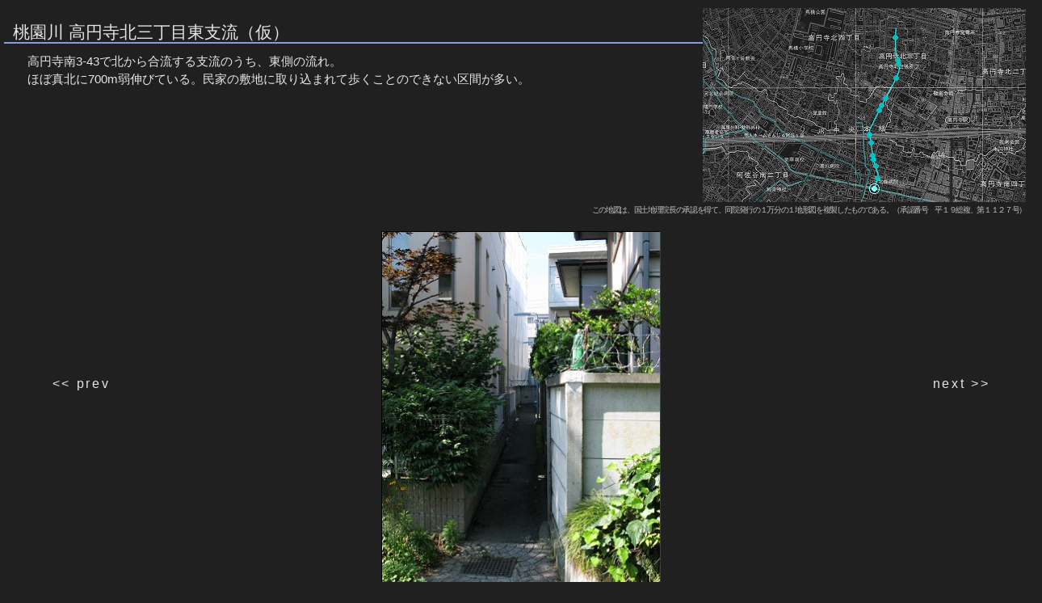

--- FILE ---
content_type: text/html
request_url: http://paperbooks.info/misc/river/doc/momozono/0388l/index.html
body_size: 1239
content:
<!--<!DOCTYPE HTML PUBLIC "-//W3C//DTD HTML 4.01//EN" "http://www.w3.org/TR/html4/strict.dtd">-->
<html>
<head>
<meta http-equiv="Content-Language" content="ja">
<meta http-equiv="Content-Type" content="text/html; charset=utf-8">
<meta http-equiv="Content-Style-Type" content="text/css">
<meta http-equiv="Content-Script-Type" content="text/javascript">
<title>桃園川 高円寺北三丁目東支流（仮）</title>
<link rel="stylesheet" href="../../css/default.css" type="text/css">
<style type="text/css">
div.map {
  width:400px; 
}
</style>
</head>

<body>
<form name="mainform">
  <div id="div_base">
    <div id="div_top">
      <div id="div_title">
        <span id="span_title">桃園川 高円寺北三丁目東支流（仮）</span>
        <span id="span_exp">
          高円寺南3-43で北から合流する支流のうち、東側の流れ。<br>
          ほぼ真北に700m弱伸びている。民家の敷地に取り込まれて歩くことのできない区間が多い。
        </span>
      </div>
      <div class="map" id="div_map">
        <img id="img_map" src="map.jpg" alt="流路上のポイントをクリックすると写真を表示します。">
        <img id="current" src="../../img/current.gif">
        <input type="image"  id="btn0" style="left:206px; top:217px;">
        <input type="image"  id="btn1" style="left:210px; top:204px;">
        <input type="image"  id="btn2" style="left:208px; top:189px;">
        <input type="image"  id="btn3" style="left:205px; top:181px;">
        <input type="image"  id="btn4" style="left:204px; top:176px;">
        <input type="image"  id="btn5" style="left:202px; top:160px;">
        <input type="image"  id="btn6" style="left:200px; top:150px;">
        <input type="image"  id="btn7" style="left:212px; top:120px;">
        <input type="image"  id="btn8" style="left:215px; top:114px;">
        <input type="image"  id="btn9" style="left:220px; top:105px;">
        <input type="image"  id="btn10" style="left:233px; top:80px;">
        <input type="image"  id="btn11" style="left:236px; top:63px;">
        <input type="image"  id="btn12" style="left:235px; top:58px;">
        <input type="image"  id="btn13" style="left:232px; top:30px;">
      </div>
      <div id="div_mapcap">
<!--        国土地理院発行 １万分の１地形図 「中野」 より-->
      </div>
    </div>
    <div id="div_main">
      <table id="tbl_map">
        <tr id="tr_maptop">
          <td></td>
        </tr>
        <tr>
          <td>
            <a id="prev" href="#" onclick="prev();" title="戻る">&lt;&lt;&nbsp;prev</a>
            <img id="photo" onclick="imageOnClick();" alt="クリックすると別ウィンドウで表示します。">
            <a id="next" href="#" onclick="next();" title="進む">next&nbsp;&gt;&gt;</a>
          </td>
        </tr>
        <tr style="height:1.5em;">
          <td><div id="caption1"></div></td>
        </tr>
        <tr style="height:1.5em;">
          <td><div id="caption2"></div></td>
        </tr>
      </table>
    </div>
  </div>  

</form>  
<script src="list.js" type="text/javascript"></script>
<script src="../../js/common.js" type="text/javascript"></script>
</body>
</html>

--- FILE ---
content_type: text/css
request_url: http://paperbooks.info/misc/river/doc/css/default.css
body_size: 1518
content:
body {
  height:100%;
  padding:5px;
  background-color:#202020;
  font-family:Arial,"ＭＳ Ｐゴシック",sans-serif;
  color:#e6e6e6;
  scrollbar-base-color:#202020;
  scrollbar-arrow-color:#859ce0;
  scrollbar-highlight-color:#202020;
  scrollbar-3dlight-color:#859ce0;
  scrollbar-shadow-color:#202020;
  scrollbar-darkshadow-color:#859ce0;
}

/* リンク */
a {
  color:#e6e6e6;
/*  height:1.5em;
  padding:0.25em;*/
}
a:hover {
  color:#859ce0;
}

/* テーブル */
table {
  border-collapse:collapse;
  table-layout:fixed;
}

/* テキスト */
span.text {
/*  font-size:10.5pt;*/
  font-size:9pt;
  line-height:150%;
  letter-spacing:0.35em;
}

/* サイトロゴ */
#div_logo {
  height:170px;
  margin-left:10px;
  margin-top:10px;
}
#div_logo img {
  border-width:0;
}

/* メニュー */
#div_menu {
  position:absolute;
  top:180px; 
  bottom:0px;
  overflow:auto;
  overflow-x:hidden;
}
#tbl_menu {
  font-size:11pt;
  margin-left:10px;
  margin-top:5px;
/*  width:160px;*/
}
#tbl_menu img {
  border-width:0;
}
#tbl_menu tr {
/*  height:1.5em;*/
}
#tbl_menu td {
  padding-top:0.3em;
  padding-bottom:0.3em;
}
#tbl_menu td.lev0 {
  padding-left:0.25em;
}
#tbl_menu td.lev1 {
  padding-left:1.25em;
}
#tbl_menu a {
  text-decoration:none;
  height:1.5em;
  padding-top:0.25em;
}

/* 主ペイン */
#div_base {
  position:absolute; 
  top:0px; left:0px; 
  width:100%; height:100%; 
  padding:0px;
/*  background-color:#000060;*/
}

/* 主ペインの上部 */
#div_top {
  position:absolute;
  top:0px; left:0px;
  width:100%; height:250px;
  padding:5px;
/*  background-color:#006000;*/
}

/* 流路名称 */
#div_title {
  position:absolute;
  left:0px; top:0px;
  width:75%;  /* JavaScriptで幅を設定するまでのちらつき抑制のため、仮に指定する。 */
  height:100%;
  padding:5px;
}

#span_title {
  position:absolute;
  left:0px; top:20px;
  height:20pt; width:100%;
  font-size:16pt;
  white-space:nowrap;
  margin:5px;
  padding-left:0.5em;
  border-bottom:2px solid #859ce0;
}

#span_exp {
  position:absolute;
  left:0px; top:60px;
  margin:5px;
  padding-left:2em;
  padding-right:0px;
  font-size:11pt;
  line-height:150%;
/*  text-align:justify;
  text-justify:inter-ideograph;*/
}

/* 地図表示領域 */
#div_map {
  position:absolute;
/*  top:10px; right:0px;*/
  top:10px; right:20px;
  height:240px;
/*  border:5px solid #202020;*/
/*  background-color:green;*/
}
/* 地図上部の空行 */
#tr_maptop {
  height:30px;
}
/* 地図画像 */
#img_map {
  position:absolute; 
  left:0px; top:0px;
}
/* 地図上のボタン */
input.mapbtn {
  position:absolute; 
}
/* 現在選択中の画像位置 */
#current {
  position:absolute; 
}
/* 地図の説明領域 */
#div_mapcap {
  position:absolute;
  top:253px; right:20px;
  height:10px;
  font-size:10px;
  letter-spacing:-1.0pt;
  color:silver;
}


/* 主ペインの主部 */
#div_main {
  width:100%; 
  position:absolute;
  top:250px; 
  bottom:0px;
  padding:5px;
  text-align:center;
  vertical-align:middle;
  overflow:auto;
/*  background-color:red;*/
}
/* 画像表示領域 */
#tbl_map {
  height:95%; width:100%;
/*  border:1 solid red;*/
}
#tbl_map tr {
  text-align:center;
}
#tbl_map td {
  width:100%;
}

/* 前の画像 */
#prev {
  position:absolute;
  top:45%;
  left:5%;
  text-decoration:none;
  letter-spacing:2pt;
}
/* 次の画像 */
#next {
  position:absolute;
  top:45%;
  right:5%;
  text-decoration:none;
  letter-spacing:2pt;
}

/* 主画像 */
#photo {
  height:100%;
  border:1px inset #404040;
  cursor:pointer;
}
/* 注釈 */
#caption1,#caption2 {
  position:relative;
  top:5px;
/*  left:20%;*/
/*  width:60%;*/
  padding-left:20%;
  font-size:11pt;
  text-align:left;
}

/* 主ペインの主部(リストページ) */
#div_list {
  position:absolute;
  top:250px; left:0px; bottom:0px;
  width:100%; 
  padding:0px;
/*  background-color:#600000;*/
  overflow:auto;
  overflow-x:hidden;
/*  width:100%; 
  position:absolute;
  top:250px; bottom:0px;
  left:-5px;
  padding:5px;
  text-align:left;
  vertical-align:top;
  overflow:auto;
  overflow-x:hidden;
  background-color:green;*/
}
/* リスト */
#tbl_list {
  margin-left:5em;
  margin-top:5px;
  margin-bottom:5px;
/*  width:-5em;*/
  width:100%;
/*  background-color:blue;*/
}
#tbl_list tr {
  height:1.7em;
}
#tbl_list td {
  text-align:left;
  font-size:11pt;
  padding-left:1em;
/*  padding-top:0.25em;*/
  border-width:1px 0px 1px 0px;
  border-style:solid;
  border-color:#859ce0;
}


--- FILE ---
content_type: application/javascript
request_url: http://paperbooks.info/misc/river/doc/js/common.js
body_size: 1954
content:
// イベントの設定
window.onload = windowOnLoad;
window.onresize = windowOnResize;
// 現在表示している画像のインデックス
imageIndex = 0;

// ウィンドウの読み込みイベント
function windowOnLoad() {
  // 地図上のボタンのプロパティを設定する。
  setBtnProperties();
  // 最初の画像を表示する。
  btnClickAt(document.getElementById("btn0"));
  // タイトル領域の幅を設定する。
  adjustWidth();  
  // 主表示領域の高さを設定する。
  adjustHeight();
  // 承認番号を表示する。
  div = document.getElementById("div_mapcap");
  if (div) {
    div.innerHTML = "この地図は、国土地理院長の承認を得て、同院発行の１万分の１地形図を複製したものである。（承認番号　平１９総複、第１１２７号）";
  }
}

// ウィンドウサイズの変更イベント
function windowOnResize() {
//alert("windowOnResize");
  // タイトル領域の幅を設定する。
  adjustWidth();  
  // 主表示領域の高さを設定する。
  adjustHeight();
}

// 地図上のボタンのプロパティを設定する。
function setBtnProperties() {
  for (i = 0; i < 100; i++) {
//    id = "btn" + (i);
//    btn = document.getElementById(id);
    btn = document.getElementById("btn" + (i));
    // ボタンが存在しないとき、処理終了。
    if (!btn) {
      break;
    }
    btn.className = "mapbtn";
    btn.src = "../../img/btn.gif";
    btn.onmouseover=btnMouseOver;
    btn.onmouseout=btnMouseOut;
    btn.onclick=btnClick;
  }
}

// 地図上のボタンのマウスカーソル通過イベント
function btnMouseOver() {
  this.src="../../img/btnhot.gif";
}

// 地図上のボタンのマウスカーソル通過イベント
function btnMouseOut() {
  this.src="../../img/btn.gif";
}

// 地図上のボタンのクリックイベント
function btnClick() {
  obj = this;
  btnClickAt(obj);
  return false;
}

// 地図上のボタンがクリックされたときの処理
function btnClickAt(obj) {
  if (obj) {
    // 選択中の画像位置を移動する。
    img = document.getElementById("current");
    img.style.left = obj.style.left;
    img.style.top = obj.style.top;
    img.style.zIndex = 999;
    // 選択された画像を表示する。  
    showImage(obj.id.substr(3, 3));
  }
}

// タイトル領域の幅を設定する。
function adjustWidth() {
  divTop = document.getElementById("div_top");
  imgMap = document.getElementById("img_map");
  divTitle = document.getElementById("div_title");
//  alert("div_top:"+divTop+" img_map:"+imgMap+" div_title:"+divTitle);
  if ((divTop) && (imgMap) && (divTitle)) {
//    divTitle.style.width = divTop.clientWidth - imgMap.width - 60;
    divTitle.style.width = divTop.clientWidth - imgMap.width - 30;
  }
//  imgMap = document.getElementById("img_map");
//  divTitle.style.right = imgMap.style.width;
//alert("div_title:"+divTitle+" img_map:"+imgMap);
}

// 主表示領域の高さを設定する。
function adjustHeight() {
  // メニュー表示領域の高さを設定する。
  adjustMenuHeight(document.getElementById("div_menu"));
  // 画像表示領域の高さを設定する。
  adjustImageHeight(document.getElementById("div_main"));
  // リスト表示領域の高さを設定する。
  adjustListHeight(document.getElementById("div_list"));
}

// メニュー表示領域の高さを設定する。
function adjustMenuHeight(obj) {
//alert("★appVersion:"+navigator.appVersion);
  // 内部スクロール領域が存在し、ブラウザがIE6のとき
  if ((obj) &&
      (navigator.appVersion.indexOf("MSIE 6") >= 0)) {
    base = document.getElementById("div_base");
    obj.style.top = 180;
    // 指定された上端位置を取得する。
    t1 = parseInt(obj.style.top);
    // ベース領域の高さを取得する。
    h1 = base.clientHeight;
    // 内部スクロール領域の高さを算出する。
    h2 = h1 - t1 - 10;
    // 高さを設定する。
    obj.style.height = h2; 
//alert("div_menu.style.top:"+t1+" div_base.clientHeight:"+h1+" div_menu.style.height:"+h2);
  } 
}

// 画像表示領域の高さを設定する。
function adjustImageHeight(obj) {
  // 内部スクロール領域が存在するとき
  if (obj) {
    base = document.getElementById("div_base");
    obj.style.top = 250;
    // 指定された上端位置を取得する。
    t1 = parseInt(obj.style.top);
    // ベース領域の高さを取得する。
    h1 = base.clientHeight;
    // 内部スクロール領域の高さを算出する。
    h2 = h1 - t1;
    // 高さを設定する。
    obj.style.height = h2; 
//alert("div_main.style.top:"+t1+" div_base.clientHeight:"+h1+" div_main.style.height:"+h2);
  } 
}

// リスト表示領域の高さを設定する。
function adjustListHeight(obj) {
  // 内部スクロール領域が存在し、ブラウザがIE6のとき
  if ((obj) &&
      (navigator.appVersion.indexOf("MSIE 6") >= 0)) {
    base = document.getElementById("div_base");
    obj.style.top = 250;
    // 指定された上端位置を取得する。
    t1 = parseInt(obj.style.top);
    // ベース領域の高さを取得する。
    h1 = base.clientHeight;
    // 内部スクロール領域の高さを算出する。
    h2 = h1 - t1 - 10;
    // 高さを設定する。
    obj.style.height = h2; 
//alert("obj.style.top:"+t1+" div_base.clientHeight:"+h1+" obj.style.height:"+h2);
  } 
}

// 指定された画像を表示する。
function showImage(idx) {
  img = document.getElementById("photo");
  cap1 = document.getElementById("caption1");
  cap2 = document.getElementById("caption2");
  // インデックスを取得する。
  imageIndex = parseInt(idx);
  // 配列から画像情報を取得する。
  str = arr[imageIndex];
  strs = str.split("<>");
  img.src = strs[0];
  cap1.innerHTML = (imageIndex + 1) + ". " + strs[1];
  cap2.innerHTML = strs[2];
  // 最初の画像のとき、前の画像へのリンクを無効にする。
  if (imageIndex == 0) {
    document.getElementById("prev").disabled = true;
  }
  else {
    document.getElementById("prev").disabled = false;
  }
  // 最後の画像のとき、次の画像へのリンクを無効にする。
  if (imageIndex == (arr.length - 1)) {
    document.getElementById("next").disabled = true;
  }
  else {
    document.getElementById("next").disabled = false;
  }
}

// 次の画像を表示する。
function next() {
  btn = document.getElementById("btn" + (imageIndex + 1));
  if (btn) {
    btnClickAt(btn);
  }
  return false;
}

// 前の画像を表示する。
function prev() {
  btn = document.getElementById("btn" + (imageIndex - 1));
  if (btn) {
    btnClickAt(btn);
  }
  return false;
}

// 画像のクリックイベント
function imageOnClick() {
//  id = "btn" + (imageIndex + 1);
//  btn = document.getElementById(id);
//  if (btn) {
//    btnClickAt(btn);
//  }
  img = document.getElementById("photo");
  window.open(img.src, "photo", "");

  return false;
}


--- FILE ---
content_type: application/javascript
request_url: http://paperbooks.info/misc/river/doc/momozono/0388l/list.js
body_size: 646
content:
arr = new Array("0000u2.jpg<>杉並区高円寺南3-43 合流点<><>",
                "0004u.jpg<>杉並区高円寺南3-49<>塞がれていて入れない。<>",
                "0009u2.jpg<>杉並区高円寺南3-54<>かつて定番だった赤い車止めだが、水路幅が狭いため平行に設置されている。<>",
                "0012u3.jpg<>杉並区高円寺南3-54<>空には送電線。<>",
                "0014u.jpg<>杉並区高円寺南3-54<><>",
                "0019l.jpg<>杉並区高円寺南3-62<>痕跡を見失う。このあたりを流れていたはずなのだが。<>",
                "0022u.jpg<>杉並区高円寺北3-5<>JR中央線の高架下から、再び水路跡を辿ることができる。<>",
                "0032u1.jpg<>杉並区高円寺北3-5<>しばらく行くと草木が繁茂して通れなくなる。<>",
                "0033u.jpg<>杉並区高円寺北3-5<>半年ほど後に再訪すると、茂みは取り去られて歩けるようになっていた。露出した蓋は傷んでいて足元が危ない。<>",
                "0038u.jpg<>杉並区高円寺北3-16<>この先も入ることができない。<>",
                "0047l.jpg<>杉並区高円寺北3-14<>2ブロック先で道を横切る川跡。<>",
                "0052u.jpg<>杉並区高円寺北3-26<>ようやく歩くことのできる状態となる。<>",
                "0055u.jpg<>杉並区高円寺北3-26<><>",
                "0063u.jpg<>杉並区高円寺北3-36<>この先も塞がれている。このあたりが上流端と思われる。<>");
